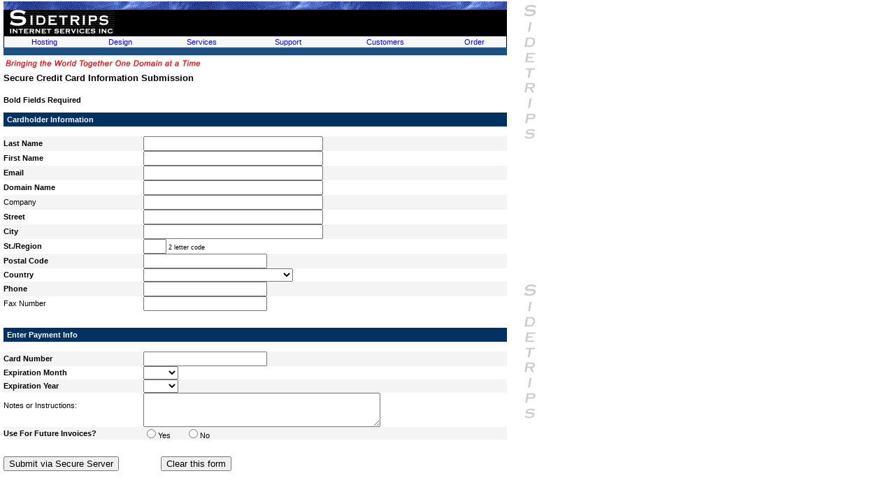

--- FILE ---
content_type: text/html
request_url: http://www.sidetrips.com/secure/ccard.asp
body_size: 11158
content:
	<!doctype html public "-//W3C//DTD HTML 4.0 Transitional//EN">
<html>
<head>

<title>Secure Credit Card Information Submission</title>

<meta name="Keywords" content="Miva, Miva merchant, free domain, shoping cart, free domain names, web host, web hosting, web-hosting, domain, host, hosting, domain hosting, free shoping cart, dedicated server, Cable and Wireless, Sprint, register domain, free registration, free domain registration, free domains, free web hosting, free websites, free homepage, web presence, domain, host, hosting, server, register, free registration, free domain registration, free domains, reserve, park, server, SSL, Linux, Redhat, FrontPage, Front Page 2000, secure server, virtual server, virtual host, inexpensive, features, affordable, cheap, website, homepage, web-site, design, Linux, Redhat, Apache, Thwarte, NT, InterNIC, promotion, merchant account, accept credit cards, online, promote, multimedia, advertise, Frontpage, T1, T3, OC3, OC12, support, free email, free website, high, speed, quality, site, cgi, cgi-bin, graphics, domains, websites, presence provider, hosting services, service, help, POP3, SMTP, virtual hosting, POP, email, studio, contract, maintenance, credit, good, bad, free, money, domaine, domane, domain, Search Engine Services, Webmaster Resources, Secure Server, Shopping Mall, Free Domain Registration, Graphic Design, Domain Hosting">
<meta http-equiv="Keywords" content="Miva, Miva merchant, free domain, shoping cart, free domain names, web host, web hosting, web-hosting, domain, host, hosting, domain hosting, free shoping cart, dedicated server, Cable and Wireless, Sprint, register domain, free registration, free domain registration, free domains, free web hosting, free websites, free homepage, web presence, domain, host, hosting, server, register, free registration, free domain registration, free domains, reserve, park, server, SSL, Linux, Redhat, FrontPage, Front Page 2000, secure server, virtual server, virtual host, inexpensive, features, affordable, cheap, website, homepage, web-site, design, Linux, Redhat, Apache, Thwarte, NT, InterNIC, promotion, merchant account, accept credit cards, online, promote, multimedia, advertise, Frontpage, T1, T3, OC3, OC12, support, free email, free website, high, speed, quality, site, cgi, cgi-bin, graphics, domains, websites, presence provider, hosting services, service, help, POP3, SMTP, virtual hosting, POP, email, studio, contract, maintenance, credit, good, bad, free, money, domaine, domane, domain, Search Engine Services, Webmaster Resources, Secure Server, Shopping Mall, Free Domain Registration, Graphic Design, Domain Hosting">

<meta name="Description" content="Web Hosting - 2 months Free : Free Miva Shopping Cart : Website Design and Promotion : Merchant Accounts : Secure SSL E-Commerce : Dedicated Servers  : Server Co-Location : Fast, Reliable, Affordable : 24/7 Free Support : Reseller Packages :  Free Webmaster Resources : Discount Pricing : Linux and Windows!">
<meta http-equiv="Description" content="Fast, Reliable, Affordable Web Hosting - 2 months free: Free Miva Shopping Cart : Website Development and Promotion : Secure SSL E-Commerce : Dedicated Servers  : Server Co-Location : 24/7 Free Support : Linux and Windows : Merchant Accounts : Reseller Packages :  Free Webmaster Resources : Discount Pricing!">

<meta name="abstract" content="Fast, Reliable Affordable Web Hosting - 2 months free: Free Miva Shopping Cart : Website Development and Promotion : Secure SSL E-Commerce : Dedicated Servers  : Server Co-Location : 24/7 Free Support : Linux and Windows : Merchant Accounts : Reseller Packages :  Free Webmaster Resources : Discount Pricing!">
<meta name="Author" content="Sidetrips Internet Services - sidetrips.com">	
<meta name="Robots" content="ALL">    
<link rel="SHORTCUT ICON" href="http://www.sidetrips.com/images/favicon.ico">


<script language="JavaScript" type="text/javascript">
<!--  STATUS BAR MESSAGE =============== 
self.defaultStatus = "Sidetrips Internet Services Inc. - Providing Affordable, Reliable Internet Solutions";
/ -->
</script>

<script language="JavaScript" type="text/javascript">
<!--  DROP DOWN MENU ==================
function formHandler1(){
var URL = document.form1.site1.options[document.form1.site1.selectedIndex].value;
window.location.href = URL;
}
/ 

-->
</script>

<script language="JavaScript" type="text/javascript">
<!--   POP-UP WINDOW CONTROL ============
		function openWindow(url) {
		  popupWin = window.open(url, 'remote',  'scrollbars,resizable,dependent,width=400,height=400,left=50,top=50')
		}
// 
 -->
</script>

<script language="JavaScript" type="text/javascript">
<!--   POP-UP WINDOW CONTROL for FAQs  ======
	function MM_openBrWindow(theURL,winName,features) { //v2.0
	  window.open(theURL,winName,features);
	}
	//
-->
</script>	

<!-- STYLE SHEET CHOOSER -->
<script language="JavaScript" type="text/javascript">
        <!--
        browser_version= parseInt(navigator.appVersion);
        browser_type = navigator.appName;
        
        if (browser_type == "Netscape" && (browser_version >= 4)) {
        document.write("<link REL='stylesheet' HREF='http://www.sidetrips.com/css/netscape.css' TYPE='text/css'>");
        }
        
        else if (browser_type == "Microsoft Internet Explorer" && (browser_version >= 4)) {
        document.write("<link REL='stylesheet' HREF='http://www.sidetrips.com/css/ie.css' TYPE='text/css'>");
        }         
        // 
-->
</script>
			
<script language="JavaScript" type="text/javascript">
<!-- DHTML MENU - DETERMINE BROWSER AND OS =
NS4=(document.layers) ;
Opera=(navigator.userAgent.indexOf('Opera')!=-1)||(navigator.appName.indexOf('Opera')!=-1)||(window.opera);
IE4=(document.all&&!Opera) ;
mac=((IE4)&&(navigator.appVersion.indexOf ("Mac")!=-1));
DOM=document.documentElement&&!NS4&&!IE4&&!Opera;
mswnd=(navigator.appVersion.indexOf("Windows")!=-1||navigator.appVersion.indexOf("WinNT")!=-1);
if(IE4)
	{
	av=navigator.appVersion;
	avi=av.indexOf("MSIE");
	if (avi==-1)
		version = parseInt (av) ;
	  else
		version = parseInt(av.substr(avi+4)) ;
	}
//
-->
</script>




















<script language="JavaScript1.2" type="text/javascript">
<!--  DHTML MENU - SET PARAMETERS ===========
if(IE4||DOM||Opera)
	{
	imgFolder = "images";
	maxlev = 1;
	popupWidth = 200;
	levelOffset = 10;
	bord = 1;
	vertSpace = 1;
	sep = 1;
	sepFrame = false;
	openSameFrame = false;
	cntFrame = "content";
	contentFrame = "content";
	mout = true;
	iconSize = 8;
	closeDelay = 100;
	tlmOrigBg = "#f9f9f9";  // main row on mouseout bgnd color
	tlmOrigCol = "Black";  // main row onmouseout text color
	bBitmapScheme = false;
	bBitmapPopups = false;
	popupOpenHeight = 0;
	popupLeftPad = 0;
	popupRightPad = 0;
	tlmHlBg = "#CCCC99";  // main row onmouseover highlight color
	tlmHlCol = "black";  // main row onmouseover text color
	borderCol = "#b1b1b1";  // dropdown menu border color
	menuPos = 0;
	menuHorizontal = true;
	scrollHeight=6;
	}
-->
</script>


<script language="JavaScript" type="text/javascript">
<!--  

lev0 = new Array ("xx-small","1",false,false,"Black","#f7f7f7","Black","Verdana","#CCCC99") ;
lev1 = new Array ("xx-small","1",false,false,"Black","#b1b1b1","Black","Verdana","Black") ;


		mn1 = new Array
		(
		"Customer Home","customers/index.asp",0
		,"Make a Payment Online","secure/payment.asp",0
		,"Update Contact Info","../secure/customer_update.asp",0
		,"Update Billing Info","secure/ccard.asp",0
		,"Referral Program","customers/referral_program.asp",0
		)
				
		mn2 = new Array
		(
		"Design  Home","design/index.asp",0
		,"Custom Website Design","design/html.asp",0
		,"Access Database Integration","design/database.asp",0
		,"Custom Graphic Design","design/graphics.asp",0
		,"Design Examples","design/examples.asp",0
		)

		mn4 = new Array
		(
		"Order Hosting Services ","order.asp",0
		)		
		
		mn6 = new Array
		(
		"Web Hosting Packages Home","hosting/index.asp",0
		,"Copper Hosting Package","hosting/domain_hosting_copper.asp",0
		,"Bronze Hosting Package","hosting/domain_hosting_bronze.asp",0
		,"Silver Hosting Package","hosting/domain_hosting_silver.asp",0
		,"Gold Hosting Package","hosting/domain_hosting_gold.asp",0
		,"Reseller Hosting Package","hosting/domain_hosting_reseller.asp",0
		,"Side by Side Comparison","hosting/domain_hosting_compare.asp",0
		,"Standard Package Features","hosting/standard_features.asp",0
		,"Dedicated Server Hosting","hosting/dedicated_server.asp",0
		,"Server Co-Location Hosting","hosting/server_colocation.asp",0
		)
		
		mn10 = new Array
		(
		"Resellers Home ","resellers/index.asp",0
		)
				
		mn12 = new Array
		(
		"Services Home","services/index.asp",0
		,"Domain Hosting","hosting/index.asp",0
		,"Domain Registration","services/domain_registration.asp",0
		,"SSL/Secure Certificates","customers/addon_ssl_certificate.asp",0
		,"Managed Servers","services/managed_server.asp",0
		,"Dedicated Servers","services/dedicated_server.asp",0
		,"Server Co-Location","services/server_colocation.asp",0	
		,"Website Consulting","services/consulting.asp",0

		)
		
		mn15 = new Array
		(
		"Store Home","store/index.asp",0
		,"Order Hosting Services","order.asp",0
		,"Book Store Home","store/books.asp",0
		,"Software Store Home","store/software.asp",0
		,"Hardware Store Home","store/hardware.asp",0		
		)
		
		mn16 = new Array
		(
		"Support Home","support/index.asp",0
		,"FAQs","support/faq_index.asp",0
		,"Help Manuals","support/manual_index.asp",0
		,"Transfer your Domain","support/manual_transfer.asp",0
		,"Setup SmarterMail","support/manual_email_smartermail.asp",0
		,"Send and Receive E-mail","support/manual_email.asp",0
		,"Upload your Site with FTP","support/manual_ftp.asp",0
		,"Check your Site Statistics","support/manual_flashstats.asp",0	
		)
		

	absPath="";
	if (sepFrame && !openSameFrame)
	{
	if (document.URL.lastIndexOf("\\")>document.URL.lastIndexOf("/")) {sepCh = "\\" ;} else {sepCh = "/" ;}
	absPath = document.URL.substring(0,document.URL.lastIndexOf(sepCh)+1);
	}
	popupOffset = 8;
	if (NS4)
	document.write("<"+"SCRIPT LANGUAGE='JavaScript1.2' SRC='http://www.sidetrips.com/include/ns4.js'><"+"/"+"SCRIPT>");
	else if(Opera)
	document.write("<"+"SCRIPT LANGUAGE='JavaScript1.2' SRC='http://www.sidetrips.com/include/opera.js'><"+"/"+"SCRIPT>");
	else if(IE4)
	{
	if(document.getElementById)
	document.write("<"+"SCRIPT LANGUAGE='JavaScript1.2' SRC='http://www.sidetrips.com/include/dom.js'><"+"/"+"SCRIPT>");
	else
	document.write("<"+"SCRIPT LANGUAGE='JavaScript1.2' SRC='http://www.sidetrips.com/include/ie4.js'><"+"/"+"SCRIPT>");
	}
	else
	document.write("<"+"SCRIPT LANGUAGE='JavaScript' SRC='http://www.sidetrips.com/include/dom.js'>");
	document.write("<style type='text/css'>\n");
	document.write(".CL0 {text-decoration:none;color:Black; }\n");
	if(!IE4&&!DOM) document.write(".topFold {position:relative}\n");
	document.write(((NS4&&!bBitmapScheme)?".mm2":".mit")+" {padding-left:10px;padding-right:10px;}\n");
	document.write("</style>\n");


-->
</script>



<script language="JavaScript" type="text/javascript">
<!--
var days = new Array(8);
days[1] = "Sunday";
days[2] = "Monday";
days[3] = "Tuesday";
days[4] = "Wednesday";
days[5] = "Thursday";
days[6] = "Friday";
days[7] = "Saturday";
var months = new Array(13);
months[1] = "January";
months[2] = "February";
months[3] = "March";
months[4] = "April";
months[5] = "May";
months[6] = "June";
months[7] = "July";
months[8] = "August";
months[9] = "September";
months[10] = "October";
months[11] = "November";
months[12] = "December";
var dateObj = new Date(document.lastModified)
var wday = days[dateObj.getDay() + 1]
var lmonth = months[dateObj.getMonth() + 1]
var date = dateObj.getDate()
var fyear = dateObj.getFullYear()

-->
</script>


<link href="../css/ie.css" rel="stylesheet" type="text/css">

<script>
	<!--BEGIN
	function checkData()
	{
	var correct = true
	if (document.ccard.BillingLastName.value == "") {correct = false; alert("Error: You forgot to complete the Billing Last Name field")}
	if (document.ccard.BillingFirstName.value == "") {correct = false; alert("Error: You forgot to complete the Billing First Name field")}
	if (document.ccard.Email.value == "") {correct = false; alert("Error: You forgot to complete the Email field")}
	if (document.ccard.BillingDomain.value == "") {correct = false; alert("Error: You forgot to complete the BillingDomain field")}
	if (document.ccard.CardNumber.value == "") {correct = false; alert("Error: You forgot to complete the CardNumber field")}
	if (document.ccard.ExpMon.value == "") {correct = false; alert("Error: You forgot to complete the Expiration Month field")}
	if (document.ccard.ExpYear.value == "") {correct = false; alert("Error: You forgot to complete the Expiration Year field")}
	return correct
	}
	//-->
</script>

		
</head>


    <body background="images/bgnd_sidebar.gif" text="#000000" bgcolor="#FFFFFF" link="#008000" vlink="#000080" alink="#FF0000" leftmargin="5" topmargin="2" marginwidth="5" marginheight="2">

<table width="720" border="0" cellspacing="0" cellpadding="0" align="left" bgcolor="#FFFFFF">
	<tr>
        <td bgcolor="#ffffff" align="left">

		<table width="100%" border="0" cellspacing="0" cellpadding="0">
			<tr>
				<td colspan="2" bgcolor="#000000">
				<img src="http://www.sidetrips.com/images/menu_top_bar.gif" alt="Web Hosting - 2 months Free : Free Miva Shopping Cart : Website Design and Promotion : Merchant Accounts : Secure SSL E-Commerce : Dedicated Servers  : Server Co-Location : Fast, Reliable, Affordable : 24/7 Free Support : Reseller Packages :  Free Webmaster Resources : Discount Pricing : Linux and Windows!" width="720" height="12" hspace="0" vspace="0" border="0">
				</td>
			</tr>
			
			<tr bgcolor="#000000">
				<td>&nbsp;&nbsp;
					<a href="http://www.sidetrips.com/"><img src="http://www.sidetrips.com/images/menu_sidetrips_internet_services_inc.gif" alt="Web Hosting - 2 months Free : Free Miva Shopping Cart : Website Design and Promotion : Merchant Accounts : Secure SSL E-Commerce : Dedicated Servers  : Server Co-Location : Fast, Reliable, Affordable : 24/7 Free Support : Reseller Packages :  Free Webmaster Resources : Discount Pricing : Linux and Windows!" width="150" height="36" hspace="0" vspace="0" border="0"></a>
					</td>
					<td align="right">		



	
					&nbsp;&nbsp;&nbsp;
				</td>		
			</tr>				
			
			<tr>
				<td colspan="2" align="center" bgcolor="#000000">			
							<table width="718" border="0" cellspacing="1" cellpadding="1" class="mm2" id="mainSXMenu2" bgcolor="#f7f7f7"><tr align="center">
			<td onMouseOver="chgBg('tlm5',3);expandMenu('mn6',event)" onMouseOut="chgBg('tlm5',0);collapseMenu('mn6')" id='tlm5' class="mit"><a name="tlm5a" id="tlm5a" href="hosting/index.asp" class="CL0" onMouseOver="expandMenuNS('mn6',event)" onMouseOut="collapseMenuNS('mn6')"><div id='mn6top' class='topfold'>Hosting</div></a></td>
			<td onMouseOver="chgBg('tlm1',3);expandMenu('mn2',event)" onMouseOut="chgBg('tlm1',0);collapseMenu('mn2')" id='tlm1' class="mit"><a name="tlm1a" id="tlm1a" href="design/index.asp" class="CL0" onMouseOver="expandMenuNS('mn2',event)" onMouseOut="collapseMenuNS('mn2')"><div id='mn2top' class='topfold'>Design</div></a></td>
			<td onMouseOver="chgBg('tlm11',3);expandMenu('mn12',event)" onMouseOut="chgBg('tlm11',0);collapseMenu('mn12')" id='tlm11' class="mit"><a name="tlm11a" id="tlm11a" href="services/index.asp" class="CL0" onMouseOver="expandMenuNS('mn12',event)" onMouseOut="collapseMenuNS('mn12')"><div id='mn12top' class='topfold'>Services</div></a></td>
<!-- 			<td onMouseOver="chgBg('tlm14',3);expandMenu('mn15',event)" onMouseOut="chgBg('tlm14',0);collapseMenu('mn15')" id='tlm14' class="mit"><a name="tlm14a" id="tlm14a" href="store/index.asp" class="CL0" onMouseOver="expandMenuNS('mn15',event)" onMouseOut="collapseMenuNS('mn15')"><div id='mn15top' class='topfold'>Store</div></a></td> -->
			<td onMouseOver="chgBg('tlm15',3);expandMenu('mn16',event)" onMouseOut="chgBg('tlm15',0);collapseMenu('mn16')" id='tlm15' class="mit"><a name="tlm15a" id="tlm15a" href="support/index.asp" class="CL0" onMouseOver="expandMenuNS('mn16',event)" onMouseOut="collapseMenuNS('mn16')"><div id='mn16top' class='topfold'>Support</div></a></td>
			<td onMouseOver="chgBg('tlm0',3);expandMenu('mn1',event)" onMouseOut="chgBg('tlm0',0);collapseMenu('mn1')"  id='tlm0'  class="mit"><a name="tlm0a" id="tlm0a" href="customers/index.asp" class="CL0" onMouseOver="expandMenuNS('mn1',event)" onMouseOut="collapseMenuNS('mn1')"><div id='mn1top' class='topfold'>Customers</div></a></td>
<!-- 			<td onMouseOver="chgBg('tlm9',3);expandMenu('mn10',event)" onMouseOut="chgBg('tlm9',0);collapseMenu('mn10')" id='tlm9' class="mit"><a name="tlm9a" id="tlm9a" href="resellers/index.asp" class="CL0" onMouseOver="expandMenuNS('mn10',event)" onMouseOut="collapseMenuNS('mn10')"><div id='mn10top' class='topfold'>Resellers</div></a></td> -->
			<td onMouseOver="chgBg('tlm3',3);expandMenu('mn4',event)" onMouseOut="chgBg('tlm3',0);collapseMenu('mn4')" id='tlm3' class="mit"><a name="tlm3a" id="tlm3a" href="order.asp" class="CL0" onMouseOver="expandMenuNS('mn4',event)" onMouseOut="collapseMenuNS('mn4')"><div id='mn4top' class='topfold'>Order</div></a></td>
			</tr></table>						
				</td>
			</tr>
				
			<tr>
				<td colspan="2" bgcolor="#FFFFFF">
				<img src="http://www.sidetrips.com/images/menu_bottom_row.gif" alt="Web Hosting - 2 months Free : Free Miva Shopping Cart : Website Design and Promotion : Merchant Accounts : Secure SSL E-Commerce : Dedicated Servers  : Server Co-Location : Fast, Reliable, Affordable : 24/7 Free Support : Reseller Packages :  Free Webmaster Resources : Discount Pricing : Linux and Windows!" width="720" height="31" hspace="0" vspace="0" border="0">
				</td>
			</tr>
		</table>
		</td>
	</tr>
	
    <tr>
        <td bgcolor="#ffffff" align="left">
		<h3>
		<!-- PAGE HEADER -->
		Secure Credit Card Information Submission
		</h3>
        <br>
<b>Bold Fields Required</b><br><br>
        </td>
    </tr>
	

			
    <tr>
        <td bgcolor="#ffffff" align="left">
		<a name="top"></a>
		
		<!-- =========BODY========= -->

<form  method="post" action="https://secure.sidetrips.com/cgi-bin/ccard_sent.asp" name="ccard" onSubmit="return checkData()">

       <table width="100%" border="0" cellspacing="0" cellpadding="0">        
        
        <tr><td colspan="2">
        <h4>Cardholder Information</h4>
        </td></tr>
        <tr bgcolor="#F4F4F4"><td width="200"><b>Last Name</b></td><td><input type="text" name="BillingLastName" size=30></td></tr>
        <tr><td width="200"><b>First Name</b></td><td><input type="text" name="BillingFirstName" size=30></td></tr>
        <tr bgcolor="#F4F4F4"><td width="200"><b>Email</b></td><td><input type="text" name="Email" size=30></td></tr>
        <tr><td width="200"><b>Domain Name</b></td><td><input type="text" name="BillingDomain" size="30"></td></tr>        
        <tr bgcolor="#F4F4F4"><td>Company</td><td><input type="text" name="BillingOrganization" size=30> </td></tr>
        <tr><td width="200"><b>Street</b></td><td><input type="text" name="BillingStreet" size=30></td></tr>
        <tr bgcolor="#F4F4F4"><td width="200"><b>City</b></td><td><input type="text" name="BillingCity" size=30></td>   </tr>
        <tr><td width="200"><b>St./Region</b></td><td><input type="text" name="BillingState" size="2"> <small>2 letter code</small></td></tr>
        <tr bgcolor="#F4F4F4"><td width="200"><b>Postal Code</b></td> <td><input type="text" name="BillingZip" size="20"></td> </tr>
        <tr><td width="200"><b>Country</b> </td>    <td><select name="BillingCountry" size="1">
        		 <option value="">
        		<option value="US"> United States
        		<option value="CA">Canada
        		<option value="">
        		<option value="AF">Afghanistan
        		<option value="AF">Afghanistan
        		<option value="AL">Albania
        		<option value="DZ">Algeria
        		<option value="AS">American Samoa
        		<option value="AD">Andorra
        		<option value="AO">Angola
        		<option value="AI">Anguilla
        		<option value="AQ">Antarctica
        		<option value="AG">Antigua And Barbuda
        		<option value="AR">Argentina
        		<option value="AM">Armenia
        		<option value="AW">Aruba
        		<option value="AU">Australia
        		<option value="AT">Austria
        		<option value="AZ">Azerbaijan
        		<option value="BS">Bahamas
        		<option value="BH">Bahrain
        		<option value="BD">Bangladesh
        		<option value="BB">Barbados
        		<option value="BY">Belarus
        		<option value="BE">Belgium
        		<option value="BZ">Belize
        		<option value="BJ">Benin
        		<option value="BM">Bermuda
        		<option value="BT">Bhutan
        		<option value="BO">Bolivia
        		<option value="BA">Bosnia And Herzegowina
        		<option value="BW">Botswana
        		<option value="BV">Bouvet Island
        		<option value="BR">Brazil
        		<option value="IO">British Indian Ocean Territory
        		<option value="BN">Brunei Darussalam
        		<option value="BG">Bulgaria
        		<option value="BF">Burkina Faso
        		<option value="BI">Burundi
        		<option value="KH">Cambodia
        		<option value="CM">Cameroon
        		<option value="CA">Canada
        		<option value="CV">Cape Verde
        		<option value="KY">Cayman Islands
        		<option value="CF">Central African Republic
        		<option value="TD">Chad
        		<option value="CL">Chile
        		<option value="CN">China
        		<option value="CX">Christmas Island
        		<option value="CC">Cocos (Keeling) Islands
        		<option value="CO">Colombia
        		<option value="KM">Comoros
        		<option value="CG">Congo
        		<option value="CK">Cook Islands
        		<option value="CR">Costa Rica
        		<option value="CI">Cote D'ivoire
        		<option value="HR">Croatia
        		<option value="CU">Cuba
        		<option value="CY">Cyprus
        		<option value="CZ">Czech Republic
        		<option value="DK">Denmark
        		<option value="DJ">Djibouti
        		<option value="DM">Dominica
        		<option value="DO">Dominican Republic
        		<option value="TP">East Timor
        		<option value="EC">Ecuador
        		<option value="EG">Egypt
        		<option value="SV">El Salvador
        		<option value="GQ">Equatorial Guinea
        		<option value="ER">Eritrea
        		<option value="EE">Estonia
        		<option value="ET">Ethiopia
        		<option value="FK">Falkland Islands (Malvinas)
        		<option value="FO">Faroe Islands
        		<option value="FJ">Fiji
        		<option value="FI">Finland
        		<option value="FR">France
        		<option value="GF">French Guiana
        		<option value="PF">French Polynesia
        		<option value="TF">French Southern Territories
        		<option value="GA">Gabon
        		<option value="GM">Gambia
        		<option value="GE">Georgia
        		<option value="DE">Germany
        		<option value="GH">Ghana
        		<option value="GI">Gibraltar
        		<option value="GR">Greece
        		<option value="GL">Greenland
        		<option value="GD">Grenada
        		<option value="GP">Guadeloupe
        		<option value="GU">Guam
        		<option value="GT">Guatemala
        		<option value="GN">Guinea
        		<option value="GW">Guinea-bissau
        		<option value="GY">Guyana
        		<option value="HT">Haiti
        		<option value="HM">Heard And Mc Donald Islands
        		<option value="HN">Honduras
        		<option value="HK">Hong Kong
        		<option value="HU">Hungary
        		<option value="IS">Iceland
        		<option value="IN">India
        		<option value="ID">Indonesia
        		<option value="IR">Iran (Islamic Republic Of)
        		<option value="IQ">Iraq
        		<option value="IE">Ireland
        		<option value="IL">Israel
        		<option value="IT">Italy
        		<option value="JM">Jamaica
        		<option value="JP">Japan
        		<option value="JO">Jordan
        		<option value="KZ">Kazakhstan
        		<option value="KE">Kenya
        		<option value="KI">Kiribati
        		<option value="KP">Korea (North)
        		<option value="KR">Korea (South)
        		<option value="KW">Kuwait
        		<option value="KG">Kyrgyzstan
        		<option value="LA">Laos
        		<option value="LV">Latvia
        		<option value="LB">Lebanon
        		<option value="LS">Lesotho
        		<option value="LR">Liberia
        		<option value="LY">Libya
        		<option value="LI">Liechtenstein
        		<option value="LT">Lithuania
        		<option value="LU">Luxembourg
        		<option value="MO">Macau
        		<option value="MK">Macedonia
        		<option value="MG">Madagascar
        		<option value="MW">Malawi
        		<option value="MY">Malaysia
        		<option value="MV">Maldives
        		<option value="ML">Mali
        		<option value="MT">Malta
        		<option value="MH">Marshall Islands
        		<option value="MQ">Martinique
        		<option value="MR">Mauritania
        		<option value="MU">Mauritius
        		<option value="YT">Mayotte
        		<option value="MX">Mexico
        		<option value="FM">Micronesia
        		<option value="MD">Moldova
        		<option value="MC">Monaco
        		<option value="MN">Mongolia
        		<option value="MS">Montserrat
        		<option value="MA">Morocco
        		<option value="MZ">Mozambique
        		<option value="MM">Myanmar
        		<option value="NA">Namibia
        		<option value="NR">Nauru
        		<option value="NP">Nepal
        		<option value="NL">Netherlands
        		<option value="AN">Netherlands Antilles
        		<option value="NC">New Caledonia
        		<option value="NZ">New Zealand
        		<option value="NI">Nicaragua
        		<option value="NE">Niger
        		<option value="NG">Nigeria
        		<option value="NU">Niue
        		<option value="NF">Norfolk Island
        		<option value="MP">Northern Mariana Islands
        		<option value="NO">Norway
        		<option value="OtherM">Oman
        		<option value="PK">Pakistan
        		<option value="PW">Palau
        		<option value="PA">Panama
        		<option value="PG">Papua New Guinea
        		<option value="PY">Paraguay
        		<option value="PE">Peru
        		<option value="PH">Philippines
        		<option value="PN">Pitcairn
        		<option value="PL">Poland
        		<option value="PT">Portugal
        		<option value="PR">Puerto Rico
        		<option value="QA">Qatar
        		<option value="RE">Reunion
        		<option value="RO">Romania
        		<option value="RU">Russian Federation
        		<option value="RW">Rwanda
        		<option value="KN">Saint Kitts And Nevis
        		<option value="LC">Saint Lucia
        		<option value="VC">Saint Vincent &amp; The Grenadines
        		<option value="WS">Samoa
        		<option value="SM">San Marino
        		<option value="ST">Sao Tome And Principe
        		<option value="SA">Saudi Arabia
        		<option value="SN">Senegal
        		<option value="SC">Seychelles
        		<option value="SL">Sierra Leone
        		<option value="SG">Singapore
        		<option value="SK">Slovakia (Slovak Republic)
        		<option value="SI">Slovenia
        		<option value="SB">Solomon Islands
        		<option value="SO">Somalia
        		<option value="ZA">South Africa
        		<option value="GS">S. Georgia &amp; Sandwich Islands
        		<option value="ES">Spain
        		<option value="LK">Sri Lanka
        		<option value="SH">St. Helena
        		<option value="PM">St. Pierre And Miquelon
        		<option value="SD">Sudan
        		<option value="SR">Suriname
        		<option value="SJ">Svalbard And Jan Mayen Islands
        		<option value="SZ">Swaziland
        		<option value="SE">Sweden
        		<option value="CH">Switzerland
        		<option value="SY">Syrian Arab Republic
        		<option value="TW">Taiwan
        		<option value="TJ">Tajikistan
        		<option value="TZ">Tanzania
        		<option value="TH">Thailand
        		<option value="TG">Togo
        		<option value="TK">Tokelau
        		<option value="TO">Tonga
        		<option value="TT">Trinidad And Tobago
        		<option value="TN">Tunisia
        		<option value="TR">Turkey
        		<option value="TM">Turkmenistan
        		<option value="TC">Turks And Caicos Islands
        		<option value="TV">Tuvalu
        		<option value="UG">Uganda
        		<option value="UA">Ukraine
        		<option value="AE">United Arab Emirates
        		<option value="GB">United Kingdom
                <option value="US"> United States
        		<option value="UM">United States Outlying Islands
        		<option value="UY">Uruguay
        		<option value="UZ">Uzbekistan
        		<option value="VU">Vanuatu
        		<option value="VA">Vatican City State (Holy See)
        		<option value="VE">Venezuela
        		<option value="VN">Viet Nam
        		<option value="VG">Virgin Islands (British)
        		<option value="VI">Virgin Islands (U.S.)
        		<option value="WF">Wallis And Futuna Islands
        		<option value="EH">Western Sahara
        		<option value="YE">Yemen
        		<option value="YU">Yugoslavia
        		<option value="ZR">Zaire
        		<option value="ZM">Zambia
        		<option value="ZW">Zimbabwe
        		</select>
                </td>
        </tr> 
        <tr bgcolor="#F4F4F4"><td width="200"><b>Phone</b></td><td><input type="text" name="BillingPhone" size="20"> </td></tr>
        <tr><td>Fax Number</td><td><input type="text" name="BillingFax" size="20"> </td></tr>

		<tr><td colspan="2"><br><br></td></tr>		
<tr><td colspan="2"><h4>Enter Payment Info</h4></td></tr>		
        
        <tr bgcolor="#F4F4F4"><td width="200"><b>Card Number</b></td><td> <input type="text" name="CardNumber" size="20" maxlength="20"></td> </tr>
        
        <tr><td width="200"><b>Expiration Month</b> </td>
        	<td><select name="ExpMon">
                                <option></option>
                    <option value="1">01</option>
                    <option value="2">02</option>
                    <option value="3">03</option>
                    <option value="4">04</option>
                    <option value="5">05</option>
                    <option value="6">06</option>
                    <option value="7">07</option>
                    <option value="8">08</option>
                    <option value="9">09</option>
                    <option value="10">10</option>
                    <option value="11">11</option>
                    <option value="12">12</option>
                    <option>____
                    </select>
            </td>
        </tr>
        <tr bgcolor="#F4F4F4"><td width="200"><b>Expiration Year</b></td>
        	<td><select name="ExpYear">
                    <option>

	                    <option value="17">2017
	                    <option value="18">2018
	                    <option value="19">2019
	                    <option value="20">2020
	                    <option value="21">2021
	                    <option value="13">2022
	                    <option value="14">2023
	                    <option value="15">2024
	                    <option value="16">2025
	                    <option value="15">2026
	                    <option value="16">2027
                    </select>
            </td>
        </tr>
		<tr valign="top" bgcolor="#FFFFFF">
		<td><br>Notes or Instructions:</td>
		<td><textarea cols="40" rows="3" name="PaymentDetails" id="PaymentDetails"></textarea></td>
		</tr>
		<tr bgcolor="#F4F4F4"><td width="200"><b>Use For Future Invoices?</b></td>
        	<td>			
			<input type="radio" name="FutureUse" value="Yes">Yes			&nbsp;&nbsp;&nbsp;&nbsp;&nbsp;			
			<input type="radio" name="FutureUse" value="No">No
            </td>
        </tr>        
        </table>
        <br><br>

        <input type="submit" value="Submit via Secure Server">
        &nbsp;&nbsp;&nbsp;&nbsp;&nbsp;&nbsp;&nbsp;&nbsp;&nbsp;&nbsp;&nbsp;&nbsp;&nbsp;&nbsp;&nbsp;&nbsp;&nbsp;&nbsp;
        <input type="Reset" value="Clear this form">
        <br><br>

        <br><br>
        </td>
	</tr>
	
	<tr>
        <td bgcolor="#ffffff" align="center">
<!-- ------------------------ FOOTER  Start ---------------------------------- -->



<br><br><br><br>
<div align="center">



<br><br>
<hr width="400" size="1" noshade>
<font face="Arial, Helvetica" size="2">
<a href="http://sidetrips.com/index.asp" onmouseover="parent.self.status='Home';return true" target="_top">Home</a> | 
<a href="http://sidetrips.com/order.asp" onmouseover="parent.self.status='Order Services';return true" target="_top">Order</a> | 
<a href="http://sidetrips.com/hosting/" onmouseover="parent.self.status='Hosting';return true" target="_top">Web Hosting</a> | 
<a href="http://sidetrips.com/design/" onmouseover="parent.self.status='Design';return true" target="_top">Site Design</a> | 
<!-- <a href="http://sidetrips.com/services/" onmouseover="parent.self.status='Services';return true" target="_top">Services</a> |  -->
<!-- <hr width="360" size="1" noshade> -->
<!-- <a href="http://sidetrips.com/store/" onmouseover="parent.self.status='Store';return true" target="_top">Store</a> |  -->
<a href="http://sidetrips.com/support/" onmouseover="parent.self.status='Support';return true" target="_top">Support</a> | 
<a href="http://sidetrips.com/forms/contact.asp" onmouseover="parent.self.status='Contact Us';return true" target="_top">Contact Us</a>
<!-- <a href="http://sidetrips.com/sitemap.asp" onmouseover="parent.self.status='Site Map';return true" target="_top">Site Map</a> -->
<!-- <a href="http://sidetrips.com/customers/index.asp"onmouseover="parent.self.status='Customers';return true" target="_top">Customers</a> | 
<a href="http://sidetrips.com/resellers/index.asp" onmouseover="parent.self.status='Services';return true" target="_top">Resellers </a> -->
</font>
<hr width="400" size="1" noshade>
</div>
<br><br>
<br><br>
<div align="center">
<font face="Arial, Helvetica" color="#7F7F7F" size="1">
<script language="JavaScript" type="text/javascript">
<!--
var days = new Array(8);
days[1] = "Sunday";
days[2] = "Monday";
days[3] = "Tuesday";
days[4] = "Wednesday";
days[5] = "Thursday";
days[6] = "Friday";
days[7] = "Saturday";
var months = new Array(13);
months[1] = "January";
months[2] = "February";
months[3] = "March";
months[4] = "April";
months[5] = "May";
months[6] = "June";
months[7] = "July";
months[8] = "August";
months[9] = "September";
months[10] = "October";
months[11] = "November";
months[12] = "December";
var dateObj = new Date(document.lastModified)
var wday = days[dateObj.getDay() + 1]
var lmonth = months[dateObj.getMonth() + 1]
var date = dateObj.getDate()
var fyear = dateObj.getFullYear()
document.write("Date : " + wday + ", " + lmonth + " " + date + ", " + fyear)
-->
</script>



<br><br>
		Copyright &copy;  1995-<script language="JavaScript" type="text/javascript">
<!-- by: Sidetrips
document.write(fyear)
// -->
</script> Sidetrips&#153; Internet Services, Inc. All rights reserved. 
<br><br>Reproduction in whole or in part in any form or medium without express <br>written permission of Sidetrips Internet Services, Inc. is prohibited. 
<br><br>sidetrips.com&#153;, hostserver.com&#153;, registera.com&#153;, htmlshop.com&#153;, <br>and associated domains are trademarks of Sidetrips&#153; Internet Service, Inc.
<br><br><a href="http://sidetrips.com/docs/privacy_statement.asp">Privacy Policy</a> | <a href="http://sidetrips.com/docs/aup.asp">Acceptable Use Policy</a> | <a href="http://sidetrips.com/docs/terms.asp">Terms of Service</a>
<br><br>

<br>
<script language="JavaScript" type="text/javascript">
var pageat = ""
pageat = document.location
document.writeln("Location : ", pageat);
</script><br>
<script language="JavaScript" type="text/javascript">
var pagetitle = ""
pagetitle = document.title
document.writeln("Description : ", pagetitle);
</script><br><br><br><br>
<img src="http://sidetrips.com/images/sidetrips_small_logo.gif" alt="Sidetrips Internet Services, Inc." width="103" height="87" hspace="25" border="0">
<br><br><br><br></font>
</div>
<!-- ------------------------ FOOTER End -------------------------------- -->

		</td>
	</tr>
	
</table>
<br>
</body>
</html>



--- FILE ---
content_type: text/css
request_url: http://www.sidetrips.com/css/netscape.css
body_size: 530
content:


		BODY, P {
			font-family : verdana, arial, helvetica, san-serif;
			font-size : 8pt;
		}

		A {
			color : #0000FF;
	font-family : verdana, arial, helvetica, san-serif;
	font-size : 8pt;
	text-decoration : none;
}

		A:Visited {
			color : #0000FF;
			font-family : verdana, arial, helvetica, san-serif;
			font-size : 8pt;
			text-decoration : none;
			font-style : normal;
		}

		TD {

			font-family : verdana, arial, helvetica, san-serif;
			font-size : 8pt;
		}

		UL {

			font-family : verdana, arial, helvetica, san-serif;
			font-size : 8pt;
		}

		LI {

			font-family : verdana, arial, helvetica, san-serif;
			font-size : 8pt;
		}

		H2 {
			margin-bottom : 4pt;
			color : Black;
			font-family : arial, helvetica, san-serif;
			font-size : 14pt;
		}

		H3 {
			margin-bottom : 4pt;
			color : Black;
			font-family : arial, helvetica, san-serif;
			font-size : 10pt;
			margin-top :  4pt;
		}

		H4 {
	color : Black;
	background: #d7d7d7;
	font-family : verdana, arial, helvetica, san-serif;
	font-size : 8pt;
	font-color : black;
	font-weight : bold;
	padding-top : 4px;
	padding-bottom : 4px;
	padding-left : 5px;
}

		H5 {
			font-family : verdana, arial, helvetica, san-serif;
			font-size : 8pt;
			font-weight :  bold;
		}

		H6 {
			color : Black;
			background : #E0FFFF;
			font-family : verdana, arial, helvetica, san-serif;
			font-size : 8pt;
			font-weight : bold;
		}

		SMALL {
			font-family : verdana, arial, helvetica, san-serif;
			font-size : 7pt;
		}

		B {
			font-family : verdana, arial, helvetica, san-serif;
			font-size : 8pt;
			font-weight :  bold;
		}

		.form {

			color : #0000A0;
			font-family : verdana, arial, helvetica, san-serif;
			font-size : 10pt;
		}


--- FILE ---
content_type: text/css
request_url: http://www.sidetrips.com/css/ie.css
body_size: 573
content:


		BODY, P {
			font-family : verdana, arial, helvetica, san-serif;
			font-size : 8pt;
		}

		A {
			color : #0000FF;
			font-family : verdana, arial, helvetica, san-serif;
			font-size : 8pt;
			text-decoration : none;
		}

		A:HOVER {
			color : #0000FF;
			font-family : verdana, arial, helvetica, san-serif;
			font-size : 8pt;
			text-decoration : underline;
		}


		A:Visited {
			color : #0000FF;
			font-family : verdana, arial, helvetica, san-serif;
			font-size : 8pt;
			text-decoration : none;
			font-style : normal;
		}

		TD {

			font-family : verdana, arial, helvetica, san-serif;
			font-size : 8pt;
		}

		UL {

			font-family : verdana, arial, helvetica, san-serif;
			font-size : 8pt;
		}

		OL {

			font-family : verdana, arial, helvetica, san-serif;
			font-size : 10pt;
		}
		
		
		
		LI {

			font-family : verdana, arial, helvetica, san-serif;
			font-size : 8pt;
		}
		
		LI2 {

			font-family : verdana, arial, helvetica, san-serif;
			font-size : 8pt;
		}
		
		
		H2 {
			margin-bottom : 4pt;
			color : Black;
			font-family : arial, helvetica, san-serif;
			font-size : 14pt;
		}

		H3 {
			margin-bottom : 4pt;
			color : Black;
			font-family : arial, helvetica, san-serif;
			font-size : 10pt;
			margin-top :  4pt;
		}

		H4 {
	color : White;
	background: #003162;
	font-family : verdana, arial, helvetica, san-serif;
	font-size : 8pt;
	font-color : white;
	font-weight : bold;
	padding-top : 4px;
	padding-bottom : 4px;
	padding-left : 5px;
}

		H5 {
			font-family : verdana, arial, helvetica, san-serif;
			font-size : 8pt;
			font-weight :  bold;
		}

		H6 {
			color : Black;
			background : #E0FFFF;
			font-family : verdana, arial, helvetica, san-serif;
			font-size : 8pt;
			font-weight : bold;
		}

		SMALL {
			font-family : verdana, arial, helvetica, san-serif;
			font-size : 7pt;
		}

		B {
			font-family : verdana, arial, helvetica, san-serif;
			font-size : 8pt;
			font-weight :  bold;
		}

		.form {

			color : #0000A0;
			font-family : verdana, arial, helvetica, san-serif;
			font-size : 10pt;
		}


--- FILE ---
content_type: application/x-javascript
request_url: http://www.sidetrips.com/include/dom.js
body_size: 5512
content:
// script generated by Xtreeme SiteXpert
// sitemap and search engine creator
// http://www.xtreeme.com/sitexpert
// Copyright(C) 2001 Xtreeme GmbH

window.onload=initializeMenu;
var activePopup=null;
var activePopupTimeout;
var maxZ=1000;
var popupFrame;
var targetFrame;
var docLoaded=false;
var bIncBorder=true;

if(bBitmapPopups) bord=0;
function createMenuItem(popup,id,itemLink,itemText,popupArray,levelAttribs,bLast,popupHeight,parent)
{
	var itemType=0;
	if(itemText&&itemText.indexOf("(^1)")!=-1)itemType=1;
	if(itemText&&itemText.indexOf("(^2)")!=-1)itemType=2;
	var itemWnd=popupFrame.document.createElement("DIV");
	popup.appendChild(itemWnd);
	if(mac)
	{
		var brWnd=popupFrame.document.createElement("BR");
		popup.appendChild(brWnd)
	}
	addEvent(itemWnd,"mouseover",onItemOver,false);
	addEvent(itemWnd,"mouseout",onItemOut,false);
	addEvent(itemWnd,"mousedown",onItemClick,false);
	addEvent(itemWnd,"dblclick",onItemClick,false);
	itemWnd.owner=popup;
	itemWnd.id=id;
	with (itemWnd.style)
	{
		position="absolute";
		if(itemType==2)top=popupHeight-scrollHeight;
		else top=popupHeight;
		if(itemLink){cursor=(!IE4||version>=6)?"pointer":"hand";}
		else{cursor="default";}
		color=levelAttribs [4];
		if (!bBitmapPopups)
		{
			if (!bLast)
			{
				borderBottomColor=borderCol;
				borderBottomWidth=sep;
				borderBottomStyle="solid";
			}
		}
		else left=popupLeftPad+vertSpace;
		if (!itemType)padding=vertSpace;
		paddingLeft=popupLeftPad+vertSpace;
		paddingRight=(popupRightPad<iconSize?iconSize:popupRightPad)+vertSpace;
		fontSize=levelAttribs[0];
		fontWeight=(levelAttribs[2])?"bold":"normal";
		fontStyle=(levelAttribs[3])?"italic":"normal";
		fontFamily=levelAttribs[7];
		setRealWidth(itemWnd,bBitmapPopups?popupWidth-popupLeftPad-popupRightPad-2*vertSpace:popupWidth,2*bord);
	}
	if (popupArray)itemWnd.popupArray=popupArray;
	if(itemType>0)
	{
		var arrow=popupFrame.document.createElement("IMG");
		itemWnd.appendChild(arrow);
		arrow.src=unescape(absPath)+imgFolder+"/scroll"+((itemType==1)?"up":"down")+".gif";
		itemWnd.style.textAlign="center";
		itemWnd.style.display="none";
	}
	else itemWnd.innerHTML=itemText;
	if(itemLink&&itemLink.indexOf(':/')==-1&&itemLink.indexOf(':\\')==-1) itemWnd.url=unescape(absPath)+itemLink;
	else itemWnd.url=itemLink;
	itemWnd.dispText=itemText;
	if (popupArray)
	{
		var expandArrow=popupFrame.document.createElement("IMG");
		itemWnd.appendChild(expandArrow);
		expandArrow.src=unescape(absPath)+imgFolder+"/sxicona.gif";
		with (expandArrow.style)
		{
			width=iconSize;
			height=iconSize;
			position="absolute";
			var itemRect=getClientRect(itemWnd);
			top=(itemRect.bottom-itemRect.top)/2-iconSize/2-2;
			left=itemWnd.offsetWidth-iconSize-1;
		}
	}
	return itemWnd.offsetHeight;
}

function setRealWidth(wnd,width,borderWidth)
{
	wnd.style.width=width-borderWidth;
	if (wnd.offsetWidth>width-borderWidth) wnd.style.width=width-parseInt(wnd.style.paddingLeft)-parseInt(wnd.style.paddingRight);
}

function createPopupFromCode(arrayName,level)
{
	var popupName=arrayName+"popup";
	var popup=popupFrame.document.getElementById(popupName);
	if (popup)return popup;
	var levelAttribs;
	if (level > maxlev) {levelAttribs = eval ("lev" + maxlev) ;} else {levelAttribs = eval ("lev" + level) ;}
	popup=popupFrame.document.createElement("DIV");
	popupFrame.document.body.appendChild(popup);
	popup.id=popupName;
	popup.level=level;
	popup.highlightColor=levelAttribs[6];
	popup.normalColor=levelAttribs[4];
	popup.highlightBgColor=levelAttribs[8];
	popup.normalBgColor=levelAttribs[5];
	popup.scrVis=false;
	with (popup.style)
	{
		zIndex=maxZ;
		position="absolute";
		width=popupWidth;
		if (!bBitmapPopups)
		{
			borderColor=borderCol;
			backgroundColor=levelAttribs[5];
			borderWidth=bord;
			borderStyle="solid";
		}
		else backgroundColor="";
	}
	addEvent(popup,"mouseout",onPopupOut,false);
	addEvent(popup,"mouseover",onPopupOver,false);

	var popupHeight=0;
	if (bBitmapPopups)
	{
		var source=document.getElementById('menubg4');
		if (source)
		{
			var imel=popupFrame.document.createElement("IMG");
			popup.appendChild(imel);
			imel.src=source.src;
			imel.id=popup.id+"openingImg"
			imel.style.position="absolute";
			imel.style.top=0;
			popupHeight+=popupOpenHeight;
		}
	}

	var bgWnd=popupFrame.document.createElement("DIV");
	popup.appendChild(bgWnd);
	bgWnd.id=popup.id+"bgWnd";
	bgWnd.style.position="absolute";
	bgWnd.style.top=popupOpenHeight;
	bgWnd.style.width=popupWidth-2*bord;
	bgWnd.innerHTML='&nbsp;';
	if (bBitmapPopups)
	{
		var source=document.getElementById('menubg5');
		if (source) bgWnd.style.backgroundImage="url("+source.src+")";
	}
	else
	{
		bgWnd.style.backgroundColor=levelAttribs[5];
	}

	var array=eval(arrayName);
	var arrayItem;
	createMenuItem(popup,popup.id+"scrollUp","javascript:scrollUp('"+popup.id+"');","(^1)",null,levelAttribs,true,popupHeight,bgWnd);
	for(arrayItem=0;arrayItem<array.length/3;arrayItem++)
	{
		var popupArray=(array[arrayItem*3+2])?(arrayName+"_"+parseInt(arrayItem+1)):null;
		popupHeight+=createMenuItem(popup,null,array[arrayItem*3+1],array[arrayItem*3],popupArray,levelAttribs,(arrayItem == array.length/3-1),popupHeight,bgWnd);
	}
	createMenuItem(popup,popup.id+"scrollDown","javascript:scrollDown('"+popup.id+"');","(^2)",null,levelAttribs,true,popupHeight,bgWnd);
	popup.style.height=popupHeight+bord*2;
	popup.maxHeight=popupHeight+bord*2;
	var bottomImgHeight=0;
	if (bBitmapPopups)
	{
		var source=document.getElementById('menubg6');
		if (source)
		{
			var imel=popupFrame.document.createElement("IMG");
			popup.appendChild(imel);
			imel.src=source.src;
			imel.id=popup.id+"closingImg";
			imel.style.position="absolute";
			imel.style.top=popupHeight-1;
			bottomImgHeight=imel.offsetHeight;
		}
	}
	bgWnd.style.height=popupHeight-popupOpenHeight;
	if(popup.offsetHeight>popupHeight+bord*2){popup.style.height=popupHeight;bIncBorder=false;popup.maxHeight=popupHeight;}
	return popup;
}

function closePopup(popupId)
{
	var popup=popupFrame.document.getElementById(popupId);
	if (popup)
	{
		if (popup.expandedWnd) closePopup (popup.expandedWnd.id);
		popup.style.display="none";
	}
	if (activePopup && activePopup.id==popupId) activePopup=null;
}

function absToRel(rect,refx,refy)
{
	var retval=new rct(rect.left-refx,rect.top-refy,rect.right-refx,rect.bottom-refy);
	return retval;
}

function openPopup(popup,x,y,bDontMove,refWnd)
{
	popup.style.left=x;
	popup.style.top=y;
	popup.style.display="";
	var popupRect=getClientRect(popup);
	var browserRect=getBrowserRect(popupFrame);
	var bResize=(popup.offsetHeight<popup.maxHeight);

	if (popupRect.right>browserRect.right)
	{
		if(refWnd.id&&refWnd.id.indexOf('top')==-1)popup.style.left=Math.max(0,refWnd.offsetLeft-popup.offsetWidth+levelOffset);
		else popup.style.left=browserRect.right-popup.offsetWidth-5;
	}
	var wnd1=popupFrame.document.getElementById(popup.id+"scrollDown");
	var wnd2=popupFrame.document.getElementById(popup.id+"scrollUp");
	var cv=mac?15:(bIncBorder?3:20);
	if ((popupRect.bottom>browserRect.bottom)||bResize)
	{
		var newtop=browserRect.bottom-popup.offsetHeight-cv;
		if(!menuHorizontal)bDontMove=false;
		if (newtop<0||bDontMove||bResize)
		{
			if(sepFrame&&!openSameFrame&&menuPos==3)popup.style.top=Math.max(browserRect.top,newtop);
			var minNum=Math.min(popup.maxHeight,browserRect.bottom-popup.offsetTop-cv-(bIncBorder?0:bord*2));
			popup.scrVis=(minNum!=popup.maxHeight);
			setPopupHeight(popup,browserRect.top,minNum);
		}
		else popup.style.top=newtop;
	}
	wnd1.style.display=popup.scrVis?"":"none";
	wnd2.style.display=popup.scrVis?"":"none";
}

function setPopupHeight(popup,documentOffset,height)
{
	var wnd2=popupFrame.document.getElementById(popup.id+"scrollDown");
	var wnd4=popupFrame.document.getElementById(popup.id+"scrollUp");
	var wnd3=popupFrame.document.getElementById(popup.id+"bgWnd");
	var wnd1Height=0;
	if(bBitmapPopups)
	{
		var wnd1=popupFrame.document.getElementById(popup.id+"closingImg");
		var wnd5=popupFrame.document.getElementById(popup.id+"openingImg");
		wnd1.style.top=height-1;
		wnd1Height=wnd1.offsetHeight;
	}
	wnd2.style.zIndex=maxZ+1;
	wnd4.style.zIndex=maxZ+1;
	popup.style.height=height;
	wnd3.style.height=height-popupOpenHeight-bord*2;
	wnd2.style.top=height-wnd1Height-scrollHeight-(bIncBorder?bord*2:0);
	scrollPopup(popup.id,0);
}

function scrollPopup(popupId,dir)
{
	var popup=popupFrame.document.getElementById(popupId);
	var popupRect=getClientRect(popup);
	var items=popup.getElementsByTagName("DIV");
	var i=(dir>0?0:items.length-1);
	var off=(dir>0?1:-1);
	var bFirst=true;
	var offset=dir*10;
	if(popup.scrVis)
	{
		popupRect.top+=scrollHeight;
		popupRect.bottom-=scrollHeight;
	}
	popupRect.bottom-=2*bord;
	for (;i<items.length&&i>=0;i+=off)
	{
		var item=items[i];
		if (!item.id||(item.id.indexOf("scroll")==-1&&item.id.indexOf("bgWnd")==-1))
		{
			var itemRect=getClientRect(item);
			if(bFirst&&dir==0){offset=popup.maxHeight-(item.offsetTop+item.offsetHeight)+(popup.scrVis?scrollHeight:0)-(bIncBorder?bord*2:0);}
			var relRect=absToRel(popupRect,itemRect.left,itemRect.top+offset);
			if (dir>0 && relRect.top<-scrollHeight && bFirst) return;
			if (dir<0 && itemRect.bottom+offset<popupRect.bottom-scrollHeight && bFirst) return;
			if(offset!=0)item.style.top=item.offsetTop+offset;
			if(!mac)item.style.clip="rect("+relRect.top+","+relRect.right+","+relRect.bottom+","+relRect.left+")";
			if (relRect.bottom<0||relRect.top>item.offsetHeight)
				item.style.visibility="hidden";
			else
				item.style.visibility="visible";
			bFirst=false;
		}
	}
	if(popup.scrPos)popup.scrPos+=offset;
	else popup.scrPos=offset;
}

function scrollUp(popupId)
{
	scrollPopup(popupId,1);
}

function scrollDown(popupId)
{
	scrollPopup(popupId,-1);
}

function isChildOfActivePopup(popup)
{
	var wnd=activePopup;
	while(wnd)
	{
		if (wnd.id==popup.id)
			return true;
		wnd=wnd.expandedWnd;
	}
	return false;
}

function onPopupOver()
{
	if (activePopup && isChildOfActivePopup (this)) clearTimeout(activePopupTimeout);
}

function onPopupOut()
{
	onPopupOutImpl(this);
}

function onPopupOutImpl(popup)
{
	if (mout && activePopup && isChildOfActivePopup (popup))
	{
		if (activePopupTimeout) clearTimeout (activePopupTimeout);
		activePopupTimeout=setTimeout("closePopup('"+activePopup.id+"');", closeDelay);
	}
}

function rct(left,top,right,bottom)
{
	this.left=left;
	this.top=top;
	this.right=right;
	this.bottom=bottom;
}

function getBrowserRect(doc)
{
	var left=0;
	var top=0;
	var right;
	var bottom;
	if(doc.pageXOffset)left=doc.pageXOffset;
	else if(doc.document.body.scrollLeft)left=doc.document.body.scrollLeft;
	if(doc.pageYOffset)top=doc.pageYOffset;
	else if(doc.document.body.scrollTop)top=doc.document.body.scrollTop;
	if(doc.innerWidth)right=left+doc.innerWidth;
	else if(doc.document.body.clientWidth)right=left+doc.document.body.clientWidth;
	if(doc.innerHeight)bottom=top+doc.innerHeight;
	else if(doc.document.body.clientHeight)bottom=top+doc.document.body.clientHeight;
	var retval=new rct(left,top,right,bottom);
	return retval;	
}

function getClientRect(wnd)
{
	//if (wnd.getBoundingClientRect) return wnd.getBoundingClientRect ();
	var left=mac?document.body.leftMargin:0;
	var top=mac?document.body.topMargin:0;
	var right=0;
	var bottom=0;
	var par=wnd;
	while (par)
	{
		left+=par.offsetLeft;
		top+=par.offsetTop;
		if (par.offsetParent==par || par.offsetParent==popupFrame.document.body) break;
		par=par.offsetParent;
	}
	right=left+wnd.offsetWidth;
	bottom=top+wnd.offsetHeight;
	var retval=new rct(left,top,right,bottom);
	return retval;
}

function onItemClick()
{
	var item=this;
	if (item.url)
	{
		var startPos=item.dispText.indexOf('<!--');
		if (startPos!=-1)
		{
			var endPos = item.dispText.indexOf('-->',startPos);
			var trgFrame = item.dispText.substring (startPos+4,endPos);
			if (trgFrame=="_blank") window.open (item.url);
			else eval("parent.frames."+trgFrame).location.href=item.url;
		}
		else
		{
			var find=item.url.indexOf("javascript:");
			if (find!=-1)
				eval(item.url.substring(find));
			else
				targetFrame.location=item.url;
		}
		if(activePopup)closePopup(activePopup.id);
	}
}

function onItemOver()
{
	var item=this;
	if (item.id&&item.id.indexOf("scroll")!=-1) return;
	if (item.owner.expandedWnd)
	{
		closePopup(item.owner.expandedWnd.id);
	}
	if (item.url&&item.url.indexOf("javascript:")==-1)
		window.status=item.url;
	else
		window.status="";
	item.style.color=item.owner.highlightColor;
	item.style.backgroundColor=item.owner.highlightBgColor;
	var items=item.owner.getElementsByTagName("DIV");
	var i=0;
	for (;i<items.length;i++)if(item!=items[i]&&(!items[i].id||items[i].id.indexOf("scroll")==-1))
	{
		items[i].style.backgroundColor=bBitmapPopups?"transparent":item.owner.normalBgColor;
		items[i].style.color=item.owner.normalColor;
	}
	if (item.popupArray)
	{
		var rect=getClientRect(item);
		var x=rect.right-levelOffset;
		var y=rect.top;
		var popup=createPopupFromCode(item.popupArray,item.owner.level+1);
		item.owner.expandedWnd=popup;
		openPopup(popup,x,y+2,false,item.owner);
	}
}

function onItemOut()
{
	var item=this;
	if (item.id&&item.id.indexOf("scroll")!=-1) return;
	item.style.color=item.owner.normalColor;
	item.style.backgroundColor=bBitmapPopups?"transparent":item.owner.normalBgColor;
}

function expandMenu(popupId,dum)
{
	if(!docLoaded)return;
	if (activePopup)
	{
		if (activePopup.id==popupId+"popup")
			clearTimeout(activePopupTimeout);
		else
			closePopup(activePopup.id);
	}
	var posRef=document.getElementById(popupId+"top");
	var rect=getClientRect(posRef);
	var x;
	var y;
	if(menuHorizontal)
	{
		x=rect.left;
		y=rect.bottom+popupOffset;
	}
	else
	{
		x=rect.right+popupOffset;
		y=rect.top;
	}
	if(sepFrame&&!openSameFrame)
	{
		var brRect=getBrowserRect(popupFrame);
		var wRect=getBrowserRect(window);
		switch (menuPos)
		{
		case 0:
			x=brRect.left;
			y+=brRect.top-wRect.top;
			break;
		case 1:
			x=brRect.right;
			y+=brRect.top-wRect.top;
			break;
		case 2:
			x+=brRect.left-wRect.left;
			y=brRect.top;
			break;
		case 3:
			x+=brRect.left-wRect.left;
			y=brRect.bottom;
			break;
		}
	}
	var popup=createPopupFromCode(popupId,0);
	openPopup(popup,x,y,true,posRef);
	activePopup=popup;
}

function collapseMenu(popupId)
{
	if(!docLoaded)return;
	var popup=popupFrame.document.getElementById(popupId+"popup");
	if(popup)onPopupOutImpl(popup);
}

function expandMenuNS(popupId,e,dItem)
{
}

function collapseMenuNS(popupId)
{
}

function onDocClick()
{
	if(activePopup)closePopup(activePopup.id);
}

function initializeMenu()
{
	popupFrame=(sepFrame&&!openSameFrame)?parent.frames[contentFrame]:window;
	targetFrame=(sepFrame)?parent.frames[cntFrame]:window;
	if(!mout)addEvent(popupFrame.document,"mousedown",onDocClick,false);
	docLoaded=true;
}

function addEvent(obj,event,fun,bubble)
{
	if (obj.addEventListener)
		obj.addEventListener(event,fun,bubble);
	else
		eval("obj.on"+event+"="+fun);
}

function chgBg(item,color)
{
	var el=document.getElementById(item);
	var ela=document.getElementById(item+'a');
	if (!IE4||!ela)return;
	if (color==0)
	{
		if(!bBitmapScheme)el.style.background=tlmOrigBg;
		ela.style.color=tlmOrigCol;
	}
	else
	{
		if(!bBitmapScheme&&(color&1))el.style.background=tlmHlBg ;
		if(color&2)ela.style.color=tlmHlCol ;
	}
}

